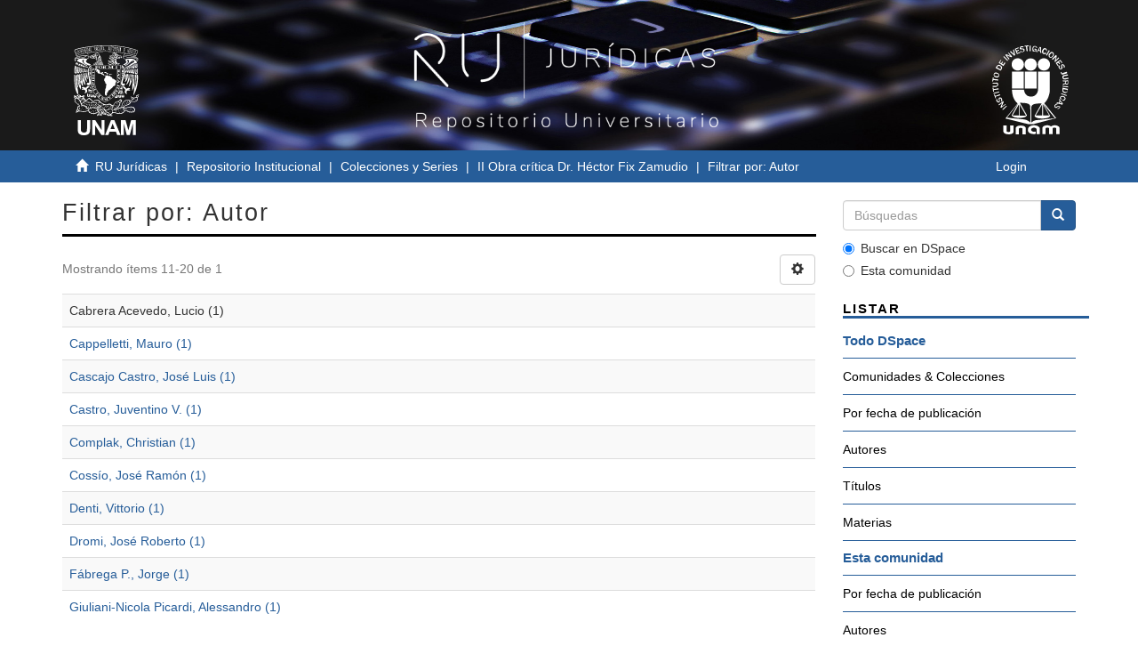

--- FILE ---
content_type: text/html;charset=utf-8
request_url: http://ru.juridicas.unam.mx/xmlui/handle/123456789/57051/search-filter?field=author&offset=10&order=COUNT&filtertype_0=author&filtertype_1=author&filtertype_2=author&filter_relational_operator_1=equals&filtertype_3=author&filter_relational_operator_0=equals&filtertype_4=author&filter_2=Cabrera+Acevedo%2C+Lucio&filter_relational_operator_3=equals&filtertype_5=author&filter_1=Becerra+Bautista%2C+Jos%C3%A9&filter_relational_operator_2=equals&filtertype_6=author&filter_0=Alvim%2C+Arruda&filter_relational_operator_5=equals&filtertype_7=dateIssued&filter_relational_operator_4=equals&filtertype_8=author&filter_6=Brewer-Car%C3%ADas%2C+Allan+R.&filter_relational_operator_7=equals&filtertype_9=dateIssued&filter_5=Brena+Sesma%2C+Ingrid&filter_relational_operator_6=equals&filter_4=Baur%2C+Fritz&filter_relational_operator_9=equals&filter_3=Borges%2C+Marcos+Alfonso&filter_relational_operator_8=equals&filter_9=%5B1980+TO+1989%5D&filter_8=Acosta+Romero%2C+Miguel&filter_7=1988
body_size: 35404
content:
<!DOCTYPE html>
            <!--[if lt IE 7]> <html class="no-js lt-ie9 lt-ie8 lt-ie7" lang="en"> <![endif]-->
            <!--[if IE 7]>    <html class="no-js lt-ie9 lt-ie8" lang="en"> <![endif]-->
            <!--[if IE 8]>    <html class="no-js lt-ie9" lang="en"> <![endif]-->
            <!--[if gt IE 8]><!--> <html class="no-js" lang="en"> <!--<![endif]-->
            <head><META http-equiv="Content-Type" content="text/html; charset=UTF-8">
<meta content="IE=edge,chrome=1" http-equiv="X-UA-Compatible">
<meta content="width=device-width,initial-scale=1" name="viewport">
<link rel="shortcut icon" href="/xmlui/themes/UNAM/images/favicon.ico">
<link rel="apple-touch-icon" href="/xmlui/themes/UNAM/images/apple-touch-icon.png">
<meta name="Generator" content="DSpace 6.3">
<meta name="ROBOTS" content="NOINDEX, FOLLOW">
<link href="/xmlui/themes/UNAM/styles/main.css" rel="stylesheet">
<link type="application/opensearchdescription+xml" rel="search" href="http://ru.juridicas.unam.mx:80/xmlui/open-search/description.xml" title="DSpace">
<script>
                //Clear default text of empty text areas on focus
                function tFocus(element)
                {
                if (element.value == ' '){element.value='';}
                }
                //Clear default text of empty text areas on submit
                function tSubmit(form)
                {
                var defaultedElements = document.getElementsByTagName("textarea");
                for (var i=0; i != defaultedElements.length; i++){
                if (defaultedElements[i].value == ' '){
                defaultedElements[i].value='';}}
                }
                //Disable pressing 'enter' key to submit a form (otherwise pressing 'enter' causes a submission to start over)
                function disableEnterKey(e)
                {
                var key;

                if(window.event)
                key = window.event.keyCode;     //Internet Explorer
                else
                key = e.which;     //Firefox and Netscape

                if(key == 13)  //if "Enter" pressed, then disable!
                return false;
                else
                return true;
                }
            </script><!--[if lt IE 9]>
                <script src="/xmlui/themes/UNAM/vendor/html5shiv/dist/html5shiv.js"> </script>
                <script src="/xmlui/themes/UNAM/vendor/respond/dest/respond.min.js"> </script>
                <![endif]--><script src="/xmlui/themes/UNAM/vendor/modernizr/modernizr.js"> </script>
<title>Filtrar por: Autor</title>
<script src="https://www.googletagmanager.com/gtag/js?id=G-K0BX67EGRY"></script><script> window.dataLayer = window.dataLayer || []; function gtag(){dataLayer.push(arguments);} gtag('js', new Date()); gtag('config', 'G-K0BX67EGRY'); </script>
</head><body>
<header>
<div role="navigation" class="navbar navbar-default navbar-static-top">
<div class="container contenedor-header">
<div class="row">
<div class="col-md-3">
<div class="hidden-xs hidden-sm text-left top-unam-logo">
<a target="_blank" href="https://www.unam.mx/"><img class="img-unam-header" alt="Logo UNAM" src="/xmlui/themes/UNAM/images/logos-cuadrado-mesa-trabajo-1.svg"></a>
</div>
</div>
<div class="col-md-6">
<a href="http://ru.juridicas.unam.mx/"><img alt="Logo Repositorio Universitario IIJ" src="/xmlui/themes/UNAM/images/ru-logo-oficial-mesa-trabajo-1.png" class="custom-logo-size img-responsive top-ru-juridicas-logo"></a>
</div>
<div class="col-md-3">
<div class="hidden-xs hidden-sm text-right top-unam-logo">
<a target="_blank" href="https://www.juridicas.unam.mx/"><img class="img-iij-header" alt="Logo IIJ" src="/xmlui/themes/UNAM/images/logos-cuadrado-02.svg"></a>
</div>
</div>
</div>
</div>
</div>
</header>
<div class="trail-wrapper hidden-print">
<div class="container">
<div class="row">
<div class="col-xs-12">
<div class="breadcrumb links-breadcrumb dropdown visible-xs">
<a data-toggle="dropdown" class="dropdown-toggle" role="button" href="#" id="trail-dropdown-toggle">Filtrar por: Autor&nbsp;<b class="caret"></b></a>
<ul aria-labelledby="trail-dropdown-toggle" role="menu" class="dropdown-menu">
<li role="presentation">
<a role="menuitem" href="/xmlui/"><i aria-hidden="true" class="glyphicon glyphicon-home"></i>&nbsp;
                        RU Jur&iacute;dicas</a>
</li>
<li role="presentation">
<a role="menuitem" href="/xmlui/handle/123456789/2499">Repositorio Institucional</a>
</li>
<li role="presentation">
<a role="menuitem" href="/xmlui/handle/123456789/41050">Colecciones y Series</a>
</li>
<li role="presentation">
<a role="menuitem" href="/xmlui/handle/123456789/57051">II Obra cr&iacute;tica Dr. H&eacute;ctor Fix Zamudio</a>
</li>
<li role="presentation" class="disabled">
<a href="#" role="menuitem">Filtrar por: Autor</a>
</li>
</ul>
<button data-toggle="offcanvas" class="navbar-toggle" type="button"><span class="sr-only">Cambiar navegaci&oacute;n</span><span class="icon-bar"></span><span class="icon-bar"></span><span class="icon-bar"></span></button>
<div class="navbar-header pull-right visible-xs hidden-sm hidden-md hidden-lg">
<ul class="nav nav-pills pull-left ">
<li>
<form method="get" action="/xmlui/login" style="display: inline">
<button class="navbar-toggle navbar-link"><b aria-hidden="true" class="visible-xs glyphicon glyphicon-user"></b></button>
</form>
</li>
</ul>
</div>
</div>
<ul class="breadcrumb links-breadcrumb hidden-xs">
<li>
<i aria-hidden="true" class="glyphicon glyphicon-home"></i>&nbsp;
            <a href="/xmlui/">RU Jur&iacute;dicas</a>
</li>
<li>
<a href="/xmlui/handle/123456789/2499">Repositorio Institucional</a>
</li>
<li>
<a href="/xmlui/handle/123456789/41050">Colecciones y Series</a>
</li>
<li>
<a href="/xmlui/handle/123456789/57051">II Obra cr&iacute;tica Dr. H&eacute;ctor Fix Zamudio</a>
</li>
<li class="active">Filtrar por: Autor</li>
<button data-toggle="offcanvas" class="navbar-toggle" type="button"><span class="sr-only">Cambiar navegaci&oacute;n</span><span class="icon-bar"></span><span class="icon-bar"></span><span class="icon-bar"></span></button>
<div class="pull-right hidden-xs">
<ul class="pull-left"></ul>
<ul class="pull-left">
<li>
<a href="/xmlui/login"><span class="hidden-xs">Login</span></a>
</li>
</ul>
<button type="button" class="navbar-toggle visible-sm" data-toggle="offcanvas"><span class="sr-only">Cambiar navegaci&oacute;n</span><span class="icon-bar"></span><span class="icon-bar"></span><span class="icon-bar"></span></button>
</div>
</ul>
</div>
</div>
</div>
</div>
<div class="hidden" id="no-js-warning-wrapper">
<div id="no-js-warning">
<div class="notice failure">JavaScript is disabled for your browser. Some features of this site may not work without it.</div>
</div>
</div>
<div class="container" id="main-container">
<div class="row row-offcanvas row-offcanvas-right">
<div class="horizontal-slider clearfix">
<div class="col-xs-12 col-sm-12 col-md-9 main-content">
<div>
<h2 class="ds-div-head page-header first-page-header">Filtrar por: Autor</h2>
<div id="aspect_discovery_SearchFacetFilter_div_browse-by-author" class="ds-static-div primary">
<form id="aspect_discovery_SearchFacetFilter_div_browse-controls" class="ds-interactive-div browse controls hidden" action="search-filter?field=author" method="post" onsubmit="javascript:tSubmit(this);">
<p class="ds-paragraph">
<input id="aspect_discovery_SearchFacetFilter_field_field" class="ds-hidden-field form-control" name="field" type="hidden" value="author">
</p>
<p class="ds-paragraph">
<input id="aspect_discovery_SearchFacetFilter_field_order" class="ds-hidden-field form-control" name="order" type="hidden" value="COUNT">
</p>
<p class="ds-paragraph">Resultados por p&aacute;gina:</p>
<p class="ds-paragraph">
<select id="aspect_discovery_SearchFacetFilter_field_rpp" class="ds-select-field form-control" name="rpp"><option value="5">5</option><option value="10" selected>10</option><option value="20">20</option><option value="40">40</option><option value="60">60</option><option value="80">80</option><option value="100">100</option></select>
</p>
<p class="ds-paragraph">
<button id="aspect_discovery_SearchFacetFilter_field_update" class="ds-button-field btn btn-default" name="update" type="submit">update</button>
</p>
</form>
</div>
<div class="pagination-simple clearfix top">
<div class="row">
<div class="col-xs-10">
<p class="pagination-info">Mostrando &iacute;tems 11-20 de 1</p>
</div>
<div class="col-xs-2">
<div class="btn-group sort-options-menu pull-right">
<button data-toggle="dropdown" class="btn btn-default dropdown-toggle"><span aria-hidden="true" class="glyphicon glyphicon-cog"></span></button>
<ul role="menu" class="dropdown-menu pull-right">
<li class="dropdown-header"></li>
<li>
<a data-name="rpp" data-returnvalue="5" href="#"><span aria-hidden="true" class="glyphicon glyphicon-ok btn-xs invisible"></span>5</a>
</li>
<li>
<a data-name="rpp" data-returnvalue="10" href="#"><span aria-hidden="true" class="glyphicon glyphicon-ok btn-xs active"></span>10</a>
</li>
<li>
<a data-name="rpp" data-returnvalue="20" href="#"><span aria-hidden="true" class="glyphicon glyphicon-ok btn-xs invisible"></span>20</a>
</li>
<li>
<a data-name="rpp" data-returnvalue="40" href="#"><span aria-hidden="true" class="glyphicon glyphicon-ok btn-xs invisible"></span>40</a>
</li>
<li>
<a data-name="rpp" data-returnvalue="60" href="#"><span aria-hidden="true" class="glyphicon glyphicon-ok btn-xs invisible"></span>60</a>
</li>
<li>
<a data-name="rpp" data-returnvalue="80" href="#"><span aria-hidden="true" class="glyphicon glyphicon-ok btn-xs invisible"></span>80</a>
</li>
<li>
<a data-name="rpp" data-returnvalue="100" href="#"><span aria-hidden="true" class="glyphicon glyphicon-ok btn-xs invisible"></span>100</a>
</li>
</ul>
</div>
</div>
</div>
</div>
<ul class="ds-artifact-list list-unstyled"></ul>
<div id="aspect_discovery_SearchFacetFilter_div_browse-by-author-results" class="ds-static-div primary">
<div class="table-responsive">
<table id="aspect_discovery_SearchFacetFilter_table_browse-by-author-results" class="ds-table table table-striped table-hover">
<tr class="ds-table-row odd">
<td class="ds-table-cell odd">Cabrera Acevedo, Lucio (1)</td>
</tr>
<tr class="ds-table-row even">
<td class="ds-table-cell odd"><a href="/xmlui/handle/123456789/57051/discover?field=author&filtertype_0=author&filtertype_1=author&filtertype_2=author&filter_relational_operator_1=equals&filtertype_3=author&filter_relational_operator_0=equals&filtertype_4=author&filter_2=Cabrera+Acevedo%2C+Lucio&filter_relational_operator_3=equals&filtertype_5=author&filter_1=Becerra+Bautista%2C+Jos%C3%A9&filter_relational_operator_2=equals&filtertype_6=author&filter_0=Alvim%2C+Arruda&filter_relational_operator_5=equals&filtertype_7=dateIssued&filter_relational_operator_4=equals&filtertype_8=author&filter_6=Brewer-Car%C3%ADas%2C+Allan+R.&filter_relational_operator_7=equals&filtertype_9=dateIssued&filter_5=Brena+Sesma%2C+Ingrid&filter_relational_operator_6=equals&filter_4=Baur%2C+Fritz&filter_relational_operator_9=equals&filter_3=Borges%2C+Marcos+Alfonso&filter_relational_operator_8=equals&filter_9=%5B1980+TO+1989%5D&filter_8=Acosta+Romero%2C+Miguel&filter_7=1988&filtertype=author&filter_relational_operator=equals&filter=Cappelletti%2C+Mauro">Cappelletti, Mauro (1)</a></td>
</tr>
<tr class="ds-table-row odd">
<td class="ds-table-cell odd"><a href="/xmlui/handle/123456789/57051/discover?field=author&filtertype_0=author&filtertype_1=author&filtertype_2=author&filter_relational_operator_1=equals&filtertype_3=author&filter_relational_operator_0=equals&filtertype_4=author&filter_2=Cabrera+Acevedo%2C+Lucio&filter_relational_operator_3=equals&filtertype_5=author&filter_1=Becerra+Bautista%2C+Jos%C3%A9&filter_relational_operator_2=equals&filtertype_6=author&filter_0=Alvim%2C+Arruda&filter_relational_operator_5=equals&filtertype_7=dateIssued&filter_relational_operator_4=equals&filtertype_8=author&filter_6=Brewer-Car%C3%ADas%2C+Allan+R.&filter_relational_operator_7=equals&filtertype_9=dateIssued&filter_5=Brena+Sesma%2C+Ingrid&filter_relational_operator_6=equals&filter_4=Baur%2C+Fritz&filter_relational_operator_9=equals&filter_3=Borges%2C+Marcos+Alfonso&filter_relational_operator_8=equals&filter_9=%5B1980+TO+1989%5D&filter_8=Acosta+Romero%2C+Miguel&filter_7=1988&filtertype=author&filter_relational_operator=equals&filter=Cascajo+Castro%2C+Jos%C3%A9+Luis">Cascajo Castro, Jos&eacute; Luis (1)</a></td>
</tr>
<tr class="ds-table-row even">
<td class="ds-table-cell odd"><a href="/xmlui/handle/123456789/57051/discover?field=author&filtertype_0=author&filtertype_1=author&filtertype_2=author&filter_relational_operator_1=equals&filtertype_3=author&filter_relational_operator_0=equals&filtertype_4=author&filter_2=Cabrera+Acevedo%2C+Lucio&filter_relational_operator_3=equals&filtertype_5=author&filter_1=Becerra+Bautista%2C+Jos%C3%A9&filter_relational_operator_2=equals&filtertype_6=author&filter_0=Alvim%2C+Arruda&filter_relational_operator_5=equals&filtertype_7=dateIssued&filter_relational_operator_4=equals&filtertype_8=author&filter_6=Brewer-Car%C3%ADas%2C+Allan+R.&filter_relational_operator_7=equals&filtertype_9=dateIssued&filter_5=Brena+Sesma%2C+Ingrid&filter_relational_operator_6=equals&filter_4=Baur%2C+Fritz&filter_relational_operator_9=equals&filter_3=Borges%2C+Marcos+Alfonso&filter_relational_operator_8=equals&filter_9=%5B1980+TO+1989%5D&filter_8=Acosta+Romero%2C+Miguel&filter_7=1988&filtertype=author&filter_relational_operator=equals&filter=Castro%2C+Juventino+V.">Castro, Juventino V. (1)</a></td>
</tr>
<tr class="ds-table-row odd">
<td class="ds-table-cell odd"><a href="/xmlui/handle/123456789/57051/discover?field=author&filtertype_0=author&filtertype_1=author&filtertype_2=author&filter_relational_operator_1=equals&filtertype_3=author&filter_relational_operator_0=equals&filtertype_4=author&filter_2=Cabrera+Acevedo%2C+Lucio&filter_relational_operator_3=equals&filtertype_5=author&filter_1=Becerra+Bautista%2C+Jos%C3%A9&filter_relational_operator_2=equals&filtertype_6=author&filter_0=Alvim%2C+Arruda&filter_relational_operator_5=equals&filtertype_7=dateIssued&filter_relational_operator_4=equals&filtertype_8=author&filter_6=Brewer-Car%C3%ADas%2C+Allan+R.&filter_relational_operator_7=equals&filtertype_9=dateIssued&filter_5=Brena+Sesma%2C+Ingrid&filter_relational_operator_6=equals&filter_4=Baur%2C+Fritz&filter_relational_operator_9=equals&filter_3=Borges%2C+Marcos+Alfonso&filter_relational_operator_8=equals&filter_9=%5B1980+TO+1989%5D&filter_8=Acosta+Romero%2C+Miguel&filter_7=1988&filtertype=author&filter_relational_operator=equals&filter=Complak%2C+Christian">Complak, Christian (1)</a></td>
</tr>
<tr class="ds-table-row even">
<td class="ds-table-cell odd"><a href="/xmlui/handle/123456789/57051/discover?field=author&filtertype_0=author&filtertype_1=author&filtertype_2=author&filter_relational_operator_1=equals&filtertype_3=author&filter_relational_operator_0=equals&filtertype_4=author&filter_2=Cabrera+Acevedo%2C+Lucio&filter_relational_operator_3=equals&filtertype_5=author&filter_1=Becerra+Bautista%2C+Jos%C3%A9&filter_relational_operator_2=equals&filtertype_6=author&filter_0=Alvim%2C+Arruda&filter_relational_operator_5=equals&filtertype_7=dateIssued&filter_relational_operator_4=equals&filtertype_8=author&filter_6=Brewer-Car%C3%ADas%2C+Allan+R.&filter_relational_operator_7=equals&filtertype_9=dateIssued&filter_5=Brena+Sesma%2C+Ingrid&filter_relational_operator_6=equals&filter_4=Baur%2C+Fritz&filter_relational_operator_9=equals&filter_3=Borges%2C+Marcos+Alfonso&filter_relational_operator_8=equals&filter_9=%5B1980+TO+1989%5D&filter_8=Acosta+Romero%2C+Miguel&filter_7=1988&filtertype=author&filter_relational_operator=equals&filter=Coss%C3%ADo%2C+Jos%C3%A9+Ram%C3%B3n">Coss&iacute;o, Jos&eacute; Ram&oacute;n (1)</a></td>
</tr>
<tr class="ds-table-row odd">
<td class="ds-table-cell odd"><a href="/xmlui/handle/123456789/57051/discover?field=author&filtertype_0=author&filtertype_1=author&filtertype_2=author&filter_relational_operator_1=equals&filtertype_3=author&filter_relational_operator_0=equals&filtertype_4=author&filter_2=Cabrera+Acevedo%2C+Lucio&filter_relational_operator_3=equals&filtertype_5=author&filter_1=Becerra+Bautista%2C+Jos%C3%A9&filter_relational_operator_2=equals&filtertype_6=author&filter_0=Alvim%2C+Arruda&filter_relational_operator_5=equals&filtertype_7=dateIssued&filter_relational_operator_4=equals&filtertype_8=author&filter_6=Brewer-Car%C3%ADas%2C+Allan+R.&filter_relational_operator_7=equals&filtertype_9=dateIssued&filter_5=Brena+Sesma%2C+Ingrid&filter_relational_operator_6=equals&filter_4=Baur%2C+Fritz&filter_relational_operator_9=equals&filter_3=Borges%2C+Marcos+Alfonso&filter_relational_operator_8=equals&filter_9=%5B1980+TO+1989%5D&filter_8=Acosta+Romero%2C+Miguel&filter_7=1988&filtertype=author&filter_relational_operator=equals&filter=Denti%2C+Vittorio">Denti, Vittorio (1)</a></td>
</tr>
<tr class="ds-table-row even">
<td class="ds-table-cell odd"><a href="/xmlui/handle/123456789/57051/discover?field=author&filtertype_0=author&filtertype_1=author&filtertype_2=author&filter_relational_operator_1=equals&filtertype_3=author&filter_relational_operator_0=equals&filtertype_4=author&filter_2=Cabrera+Acevedo%2C+Lucio&filter_relational_operator_3=equals&filtertype_5=author&filter_1=Becerra+Bautista%2C+Jos%C3%A9&filter_relational_operator_2=equals&filtertype_6=author&filter_0=Alvim%2C+Arruda&filter_relational_operator_5=equals&filtertype_7=dateIssued&filter_relational_operator_4=equals&filtertype_8=author&filter_6=Brewer-Car%C3%ADas%2C+Allan+R.&filter_relational_operator_7=equals&filtertype_9=dateIssued&filter_5=Brena+Sesma%2C+Ingrid&filter_relational_operator_6=equals&filter_4=Baur%2C+Fritz&filter_relational_operator_9=equals&filter_3=Borges%2C+Marcos+Alfonso&filter_relational_operator_8=equals&filter_9=%5B1980+TO+1989%5D&filter_8=Acosta+Romero%2C+Miguel&filter_7=1988&filtertype=author&filter_relational_operator=equals&filter=Dromi%2C+Jos%C3%A9+Roberto">Dromi, Jos&eacute; Roberto (1)</a></td>
</tr>
<tr class="ds-table-row odd">
<td class="ds-table-cell odd"><a href="/xmlui/handle/123456789/57051/discover?field=author&filtertype_0=author&filtertype_1=author&filtertype_2=author&filter_relational_operator_1=equals&filtertype_3=author&filter_relational_operator_0=equals&filtertype_4=author&filter_2=Cabrera+Acevedo%2C+Lucio&filter_relational_operator_3=equals&filtertype_5=author&filter_1=Becerra+Bautista%2C+Jos%C3%A9&filter_relational_operator_2=equals&filtertype_6=author&filter_0=Alvim%2C+Arruda&filter_relational_operator_5=equals&filtertype_7=dateIssued&filter_relational_operator_4=equals&filtertype_8=author&filter_6=Brewer-Car%C3%ADas%2C+Allan+R.&filter_relational_operator_7=equals&filtertype_9=dateIssued&filter_5=Brena+Sesma%2C+Ingrid&filter_relational_operator_6=equals&filter_4=Baur%2C+Fritz&filter_relational_operator_9=equals&filter_3=Borges%2C+Marcos+Alfonso&filter_relational_operator_8=equals&filter_9=%5B1980+TO+1989%5D&filter_8=Acosta+Romero%2C+Miguel&filter_7=1988&filtertype=author&filter_relational_operator=equals&filter=F%C3%A1brega+P.%2C+Jorge">F&aacute;brega P., Jorge (1)</a></td>
</tr>
<tr class="ds-table-row even">
<td class="ds-table-cell odd"><a href="/xmlui/handle/123456789/57051/discover?field=author&filtertype_0=author&filtertype_1=author&filtertype_2=author&filter_relational_operator_1=equals&filtertype_3=author&filter_relational_operator_0=equals&filtertype_4=author&filter_2=Cabrera+Acevedo%2C+Lucio&filter_relational_operator_3=equals&filtertype_5=author&filter_1=Becerra+Bautista%2C+Jos%C3%A9&filter_relational_operator_2=equals&filtertype_6=author&filter_0=Alvim%2C+Arruda&filter_relational_operator_5=equals&filtertype_7=dateIssued&filter_relational_operator_4=equals&filtertype_8=author&filter_6=Brewer-Car%C3%ADas%2C+Allan+R.&filter_relational_operator_7=equals&filtertype_9=dateIssued&filter_5=Brena+Sesma%2C+Ingrid&filter_relational_operator_6=equals&filter_4=Baur%2C+Fritz&filter_relational_operator_9=equals&filter_3=Borges%2C+Marcos+Alfonso&filter_relational_operator_8=equals&filter_9=%5B1980+TO+1989%5D&filter_8=Acosta+Romero%2C+Miguel&filter_7=1988&filtertype=author&filter_relational_operator=equals&filter=Giuliani-Nicola+Picardi%2C+Alessandro">Giuliani-Nicola Picardi, Alessandro (1)</a></td>
</tr>
</table>
</div>
</div>
<div class="pagination-simple clearfix bottom">
<ul class="pagination">
<li class="previous">
<a class="previous-page-link" href="search-filter?field=author&offset=0&order=COUNT&filtertype_0=author&filtertype_1=author&filtertype_2=author&filter_relational_operator_1=equals&filtertype_3=author&filter_relational_operator_0=equals&filtertype_4=author&filter_2=Cabrera+Acevedo%2C+Lucio&filter_relational_operator_3=equals&filtertype_5=author&filter_1=Becerra+Bautista%2C+Jos%C3%A9&filter_relational_operator_2=equals&filtertype_6=author&filter_0=Alvim%2C+Arruda&filter_relational_operator_5=equals&filtertype_7=dateIssued&filter_relational_operator_4=equals&filtertype_8=author&filter_6=Brewer-Car%C3%ADas%2C+Allan+R.&filter_relational_operator_7=equals&filtertype_9=dateIssued&filter_5=Brena+Sesma%2C+Ingrid&filter_relational_operator_6=equals&filter_4=Baur%2C+Fritz&filter_relational_operator_9=equals&filter_3=Borges%2C+Marcos+Alfonso&filter_relational_operator_8=equals&filter_9=%5B1980+TO+1989%5D&filter_8=Acosta+Romero%2C+Miguel&filter_7=1988"><span class="glyphicon glyphicon-arrow-left"></span></a>
</li>
<li class="next pull-right">
<a class="next-page-link" href="search-filter?field=author&offset=20&order=COUNT&filtertype_0=author&filtertype_1=author&filtertype_2=author&filter_relational_operator_1=equals&filtertype_3=author&filter_relational_operator_0=equals&filtertype_4=author&filter_2=Cabrera+Acevedo%2C+Lucio&filter_relational_operator_3=equals&filtertype_5=author&filter_1=Becerra+Bautista%2C+Jos%C3%A9&filter_relational_operator_2=equals&filtertype_6=author&filter_0=Alvim%2C+Arruda&filter_relational_operator_5=equals&filtertype_7=dateIssued&filter_relational_operator_4=equals&filtertype_8=author&filter_6=Brewer-Car%C3%ADas%2C+Allan+R.&filter_relational_operator_7=equals&filtertype_9=dateIssued&filter_5=Brena+Sesma%2C+Ingrid&filter_relational_operator_6=equals&filter_4=Baur%2C+Fritz&filter_relational_operator_9=equals&filter_3=Borges%2C+Marcos+Alfonso&filter_relational_operator_8=equals&filter_9=%5B1980+TO+1989%5D&filter_8=Acosta+Romero%2C+Miguel&filter_7=1988"><span class="glyphicon glyphicon-arrow-right"></span></a>
</li>
</ul>
</div>
<ul class="ds-artifact-list list-unstyled"></ul>
</div>
</div>
<div role="navigation" id="sidebar" class="col-xs-6 col-sm-3 sidebar-offcanvas">
<div class="word-break hidden-print" id="ds-options">
<div class="ds-option-set" id="ds-search-option">
<form method="post" class="" id="ds-search-form" action="/xmlui/discover">
<fieldset>
<div class="input-group">
<input placeholder="B&uacute;squedas" type="text" class="ds-text-field form-control" name="query"><span class="input-group-btn"><button title="Ir" class="ds-button-field btn btn-primary"><span aria-hidden="true" class="glyphicon glyphicon-search"></span></button></span>
</div>
<div class="radio">
<label><input checked value="" name="scope" type="radio" id="ds-search-form-scope-all">Buscar en DSpace</label>
</div>
<div class="radio">
<label><input name="scope" type="radio" id="ds-search-form-scope-container" value="123456789/57051">Esta comunidad</label>
</div>
</fieldset>
</form>
</div>
<h2 class="ds-option-set-head  h6">Listar</h2>
<div id="aspect_viewArtifacts_Navigation_list_browse" class="list-group">
<a class="list-group-item active"><span class="h5 list-group-item-heading  h5">Todo DSpace</span></a><a href="/xmlui/community-list" class="list-group-item list-group-item-custom ds-option">Comunidades &amp; Colecciones</a><a href="/xmlui/browse?type=dateissued" class="list-group-item list-group-item-custom ds-option">Por fecha de publicaci&oacute;n</a><a href="/xmlui/browse?type=author" class="list-group-item list-group-item-custom ds-option">Autores</a><a href="/xmlui/browse?type=title" class="list-group-item list-group-item-custom ds-option">T&iacute;tulos</a><a href="/xmlui/browse?type=subject" class="list-group-item list-group-item-custom ds-option">Materias</a><a class="list-group-item active"><span class="h5 list-group-item-heading  h5">Esta comunidad</span></a><a href="/xmlui/handle/123456789/57051/browse?type=dateissued" class="list-group-item list-group-item-custom ds-option">Por fecha de publicaci&oacute;n</a><a href="/xmlui/handle/123456789/57051/browse?type=author" class="list-group-item list-group-item-custom ds-option">Autores</a><a href="/xmlui/handle/123456789/57051/browse?type=title" class="list-group-item list-group-item-custom ds-option">T&iacute;tulos</a><a href="/xmlui/handle/123456789/57051/browse?type=subject" class="list-group-item list-group-item-custom ds-option">Materias</a>
</div>
<h2 class="ds-option-set-head  h6">Mi cuenta</h2>
<div id="aspect_viewArtifacts_Navigation_list_account" class="list-group">
<a href="/xmlui/login" class="list-group-item list-group-item-custom ds-option">Acceder</a><a href="/xmlui/register" class="list-group-item list-group-item-custom ds-option">Registro</a>
</div>
<div id="aspect_viewArtifacts_Navigation_list_context" class="list-group"></div>
<div id="aspect_viewArtifacts_Navigation_list_administrative" class="list-group"></div>
<div id="aspect_discovery_Navigation_list_discovery" class="list-group"></div>
<div id="aspect_statisticsGoogleAnalytics_Navigation_list_statistics" class="list-group"></div>
</div>
</div>
</div>
</div>
</div>
<div class="visible-xs visible-sm">
<footer class="footer">
<div class="container margen-top-lg">
<div class="row">
<div class="col-sm-8 ">
<div class="row">
<div class="col-lg-12">
<div class="ligas-footer">
<p>
<strong>Otros Sitios</strong>
</p>
<p>
<a target="_blank" href="https://www.unam.mx/">Universidad Nacional Aut&oacute;noma de M&eacute;xico</a>
<br>
<a target="_blank" href="http://www.humanidades.unam.mx/">Coordinaci&oacute;n de Humanidades UNAM</a>
<br>
<a target="_blank" href="http://www.unamenlinea.unam.mx/">Toda la UNAM en l&iacute;nea</a>
<br>
<a target="_blank" href="https://www.rua.unam.mx/portal/">Red Universitaria de Aprendizaje</a>
<br>
<a target="_blank" href="https://datosabiertos.unam.mx/">Portal de Datos Abiertos</a>
<br>
<a target="_blank" href="http://dgb.unam.mx/">Direcci&oacute;n General de Bibliotecas</a>
<br>
<a target="_blank" href="http://www.rad.unam.mx/">Red de Acervos Digitales</a>
<br>
<a target="_blank" href="http://v2.sherpa.ac.uk/opendoar/">Directory of Open Access Repositories</a>
<br>
</p>
</div>
</div>
</div>
</div>
<div class="col-sm-4">
<div class="margen-bottom-min redes-sociales-footer">
<a title="Facebook" target="_blank" href="https://www.facebook.com/IIJUNAM"><img alt="facebook-iij" src="/images/facebook.png"></a><a title="Twitter" target="_blank" href="https://twitter.com/IIJUNAM"><img alt="twitter-iij" src="/images/twitter.png"></a><a title="YouTube" target="_blank" href="https://www.youtube.com/user/IIJUNAM"><img alt="youtube-iij" src="/images/youtube.png"></a><a title="Instagram" target="_blank" href="https://www.instagram.com/iijunam/"><img alt="instagram-iij" src="/images/instagram.png"></a>
</div>
<div>
<p>Repositorio Universitario Jur&iacute;dicas RU-IIJ D.R. &copy; 2018. 
							Universidad Nacional Aut&oacute;noma de M&eacute;xico, Ciudad Universitaria, Coyoac&aacute;n, C. P. 04510, 
							Ciudad de M&eacute;xico, M&eacute;xico.  
							Este sitio web puede ser utilizado con fines no lucrativos siempre que se cite la fuente de conformidad con el <a target="_blank" href="http://ru.juridicas.unam.mx/normatividad/files/Aviso_Legal_Sitioweb_RU_IIJ.pdf" class="enlace-footer">AVISO LEGAL.</a>
</p>
<a target="_blank" href="https://www.google.com/maps?ll=19.315648,-99.180589&z=17&t=m&hl=es-ES&gl=MX&mapclient=embed&cid=4373376619727935970"><img alt="mapa-icono" class="icono-map-footer" src="/xmlui/themes/UNAM/images/icono-map.png"><strong>&iquest;C&oacute;mo llegar?</strong></a>
<br>
<br>
<a href="https://www.juridicas.unam.mx/pagina/suscribirse"><span aria-hidden="true" class="glyphicon glyphicon-envelope icono-sub-footer"></span>Suscripci&oacute;n a actividades acad&eacute;micas</a>
<br>
<br>
<a target="_blank" href="http://ru.juridicas.unam.mx/normatividad/"><span aria-hidden="true" class="glyphicon glyphicon-bookmark icono-sub-footer"></span>Normatividad</a>
<br>
<br>
</div>
</div>
</div>
<div class="row linea-blanca-footer">
<div class="col-lg-1 firma-unam">
<a target="_blank" href="http://www.unamglobal.unam.mx/?p=7732"><img alt="firma-unam" title="UNAM, la Universidad de la Naci&oacute;n" src="/xmlui/themes/UNAM/images/firma-unam.png"></a>
</div>
<div class="col-lg-10 col-lg-offset-1">
<p class="small">
                            Hecho en M&eacute;xico, Universidad Nacional Aut&oacute;noma de M&eacute;xico (UNAM), todos los derechos reservados 2021.<br>
                            Esta p&aacute;gina y sus contenidos pueden ser reproducidos con fines no lucrativos, siempre y cuando no se mutile, se cite la fuente completa y su direcci&oacute;n electr&oacute;nica.<br>
                            De otra forma, requiere permiso previo por escrito de la instituci&oacute;n.
                        </p>
<br>
<p class="small">
                            Sitio web administrado por el Instituto de Investigaciones Jur&iacute;dicas.<br>
                            Cualquier asunto relacionado con este portal favor de dirigirse a: <a href="mailto:padiij@unam.mx">padiij@unam.mx</a>
</p>
<br>
<p class="small">
                            &Uacute;ltima actualizaci&oacute;n: 12/11/2021</p>
</div>
</div>
</div>
</footer>
</div>
<div class="hidden-xs hidden-sm">
<footer class="footer">
<div class="container margen-top-lg">
<div class="row">
<div class="col-sm-8 ">
<div class="row">
<div class="col-lg-12">
<div class="ligas-footer">
<p>
<strong>Otros Sitios</strong>
</p>
<p>
<a target="_blank" href="https://www.unam.mx/">Universidad Nacional Aut&oacute;noma de M&eacute;xico</a>
<br>
<a target="_blank" href="http://www.humanidades.unam.mx/">Coordinaci&oacute;n de Humanidades UNAM</a>
<br>
<a target="_blank" href="http://www.unamenlinea.unam.mx/">Toda la UNAM en l&iacute;nea</a>
<br>
<a target="_blank" href="https://www.rua.unam.mx/portal/">Red Universitaria de Aprendizaje</a>
<br>
<a target="_blank" href="https://datosabiertos.unam.mx/">Portal de Datos Abiertos</a>
<br>
<a target="_blank" href="http://dgb.unam.mx/">Direcci&oacute;n General de Bibliotecas</a>
<br>
<a target="_blank" href="http://www.rad.unam.mx/">Red de Acervos Digitales</a>
<br>
<a target="_blank" href="http://v2.sherpa.ac.uk/opendoar/">Directory of Open Access Repositories</a>
<br>
</p>
</div>
</div>
</div>
</div>
<div class="col-sm-4">
<div class="margen-bottom-min redes-sociales-footer">
<a title="Facebook" target="_blank" href="https://www.facebook.com/IIJUNAM"><img alt="facebook-iij" src="/images/facebook.png"></a><a title="Twitter" target="_blank" href="https://twitter.com/IIJUNAM"><img alt="twitter-iij" src="/images/twitter.png"></a><a title="YouTube" target="_blank" href="https://www.youtube.com/user/IIJUNAM"><img alt="youtube-iij" src="/images/youtube.png"></a><a title="Instagram" target="_blank" href="https://www.instagram.com/iijunam/"><img alt="instagram-iij" src="/images/instagram.png"></a>
</div>
<div>
<p>Repositorio Universitario Jur&iacute;dicas RU-IIJ D.R. &copy; 2018. 
							Universidad Nacional Aut&oacute;noma de M&eacute;xico, Ciudad Universitaria, Coyoac&aacute;n, C. P. 04510, 
							Ciudad de M&eacute;xico, M&eacute;xico.  
							Este sitio web puede ser utilizado con fines no lucrativos siempre que se cite la fuente de conformidad con el <a target="_blank" href="http://ru.juridicas.unam.mx/normatividad/files/Aviso_Legal_Sitioweb_RU_IIJ.pdf" class="enlace-footer">AVISO LEGAL.</a>
</p>
<a target="_blank" href="https://www.google.com/maps?ll=19.315648,-99.180589&z=17&t=m&hl=es-ES&gl=MX&mapclient=embed&cid=4373376619727935970"><img alt="mapa-icono" class="icono-map-footer" src="/xmlui/themes/UNAM/images/icono-map.png"><strong>&iquest;C&oacute;mo llegar?</strong></a>
<br>
<br>
<a href="https://www.juridicas.unam.mx/pagina/suscribirse"><span aria-hidden="true" class="glyphicon glyphicon-envelope icono-sub-footer"></span>Suscripci&oacute;n a actividades acad&eacute;micas</a>
<br>
<br>
<a target="_blank" href="http://ru.juridicas.unam.mx/normatividad/"><span aria-hidden="true" class="glyphicon glyphicon-bookmark icono-sub-footer"></span>Normatividad</a>
<br>
<br>
</div>
</div>
</div>
<div class="row linea-blanca-footer">
<div class="col-lg-1 firma-unam">
<a target="_blank" href="http://www.unamglobal.unam.mx/?p=7732"><img alt="firma-unam" title="UNAM, la Universidad de la Naci&oacute;n" src="/xmlui/themes/UNAM/images/firma-unam.png"></a>
</div>
<div class="col-lg-10 col-lg-offset-1">
<p class="small">
                            Hecho en M&eacute;xico, Universidad Nacional Aut&oacute;noma de M&eacute;xico (UNAM), todos los derechos reservados 2021.<br>
                            Esta p&aacute;gina y sus contenidos pueden ser reproducidos con fines no lucrativos, siempre y cuando no se mutile, se cite la fuente completa y su direcci&oacute;n electr&oacute;nica.<br>
                            De otra forma, requiere permiso previo por escrito de la instituci&oacute;n.
                        </p>
<br>
<p class="small">
                            Sitio web administrado por el Instituto de Investigaciones Jur&iacute;dicas.<br>
                            Cualquier asunto relacionado con este portal favor de dirigirse a: <a href="mailto:padiij@unam.mx">padiij@unam.mx</a>
</p>
<br>
<p class="small">
                            &Uacute;ltima actualizaci&oacute;n: 12/11/2021</p>
</div>
</div>
</div>
</footer>
</div>
<script type="text/javascript">
                if(typeof window.publication === 'undefined'){
                window.publication={};
                };
                window.publication.contextPath= '/xmlui';window.publication.themePath= '/xmlui/themes/UNAM/';</script><script>if(!window.DSpace){window.DSpace={};}window.DSpace.context_path='/xmlui';window.DSpace.theme_path='/xmlui/themes/UNAM/';</script><script src="/xmlui/themes/UNAM/scripts/theme.js"> </script><script>
                    (function(i,s,o,g,r,a,m){i['GoogleAnalyticsObject']=r;i[r]=i[r]||function(){
                    (i[r].q=i[r].q||[]).push(arguments)},i[r].l=1*new Date();a=s.createElement(o),
                    m=s.getElementsByTagName(o)[0];a.async=1;a.src=g;m.parentNode.insertBefore(a,m)
                    })(window,document,'script','//www.google-analytics.com/analytics.js','ga');

                    ga('create', 'UA-21944813-18', 'ru.juridicas.unam.mx');
                    ga('send', 'pageview');
                </script>
</body></html>
